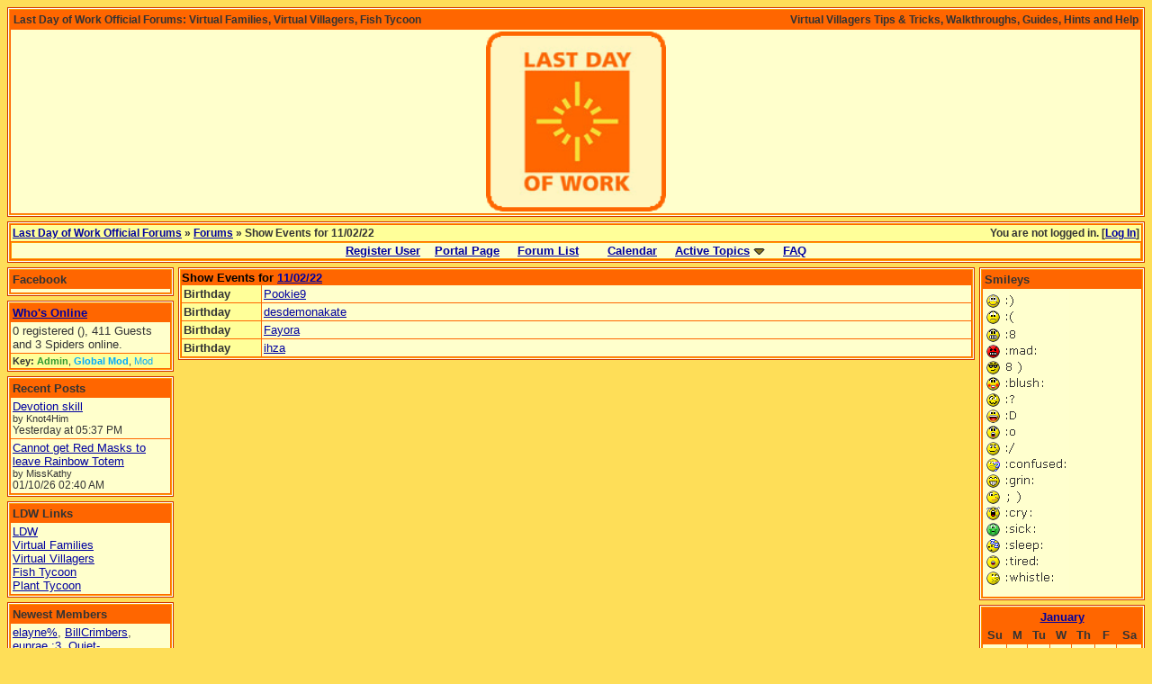

--- FILE ---
content_type: text/html; charset=iso-8859-1
request_url: http://www.ldwforums.com/ubbthreads/ubbthreads.php?ubb=showday&day=2&month=11&year=2022
body_size: 5461
content:

<!DOCTYPE html PUBLIC "-//W3C//DTD XHTML 1.0 Transitional//EN" "http://www.w3.org/TR/xhtml1/DTD/xhtml1-transitional.dtd">
<html xmlns="http://www.w3.org/1999/xhtml" xml:lang="en" lang="en" dir="ltr">
<head>
	<title>Show Events for 11/02/22 - Last Day of Work Official Forums</title>
	<meta name="generator" content="UBB.threads 7.4.1" />
	<meta name="robots" content="index, follow" />
	
	<meta http-equiv="Content-Type" content="text/html; charset=iso-8859-1" />
	<link rel="stylesheet" href="/ubbthreads/styles/common.css?v=7.4.1" type="text/css" />
	<link rel="stylesheet" href="/ubbthreads/styles/LDW_Custom_1226439373.css?v=7.4.1" type="text/css" />
	<link rel="shortcut icon" href="/ubbthreads/images/general/default/favicon.ico" />
	
	<script type="text/javascript">
		// <![CDATA[
		var baseurl		= "/ubbthreads";
		var fullurl		= "http://www.ldwforums.com/ubbthreads";
		var script		= "http://www.ldwforums.com/ubbthreads/ubbthreads.php";
		var imagedir		= "general/default";
		var myUid		= '';
		var submitClicked 	= "Your post is already being submitted.  The submit button is now disabled.";
		var open_block		= new Image();
		open_block.src		= baseurl + "/images/general/default/toggle_open.gif";
		var closed_block	= new Image();
		closed_block.src	= baseurl + "/images/general/default/toggle_closed.gif";
		var loadingpreview	= "Loading Preview...";
		var today		= '20';
		var s_priv		= '';
		// ]]>
	</script>
	<script type="text/javascript" src="/ubbthreads/ubb_js/ubb_jslib.js?v=7.4.1"></script>

<style type="text/css">
.post_inner img {
	max-width: 600px;
}
</style>

</head>
<body onclick="if(event.which!=3){clearMenus(event)}">
<a id="top"></a>


<div id="content">
<script src="http://www.google-analytics.com/urchin.js" type="text/javascript">
</script>
<script type="text/javascript">
_uacct = "UA-4638030-5";
urchinTracker();
</script>
<table width="100%" class="t_outer" cellpadding="0" cellspacing="0">
<tr>
<td>
<table width="100%" class="t_inner" cellpadding="0" cellspacing="1">
<tr>
<td colspan="3" class="category">
<span style="float:right">Virtual Villagers Tips & Tricks, Walkthroughs, Guides, Hints and Help</span>
<span style="float:left">Last Day of Work Official Forums: Virtual Families, Virtual Villagers, Fish Tycoon</span>
</td>
</tr>
<tr>
<td class="alt-1" align="center">
<OBJECT classid="clsid:D27CDB6E-AE6D-11cf-96B8-444553540000"
 
 WIDTH="200" HEIGHT="200">
 <PARAM NAME=movie VALUE="http://ldw.com/images/ft2/LDW_logo_large.png"> <PARAM NAME=quality VALUE=high> <EMBED src="http://ldw.com/images/ft2/LDW_logo_large.png" quality=high bgcolor=#FFFFFF  WIDTH="200" HEIGHT="200" NAME="forums_fadingbanner" ALIGN=""
></EMBED>
</OBJECT>
</td>
</tr>
</table>
</td>
</tr>
</table>


<div id="active_popup" style="display: none;">
	<table class="popup_menu">
		<tr>
			<td class="popup_menu_content"><a href="/ubbthreads/ubbthreads.php?ubb=activetopics&amp;range=7&amp;type=t">Active Topics</a></td>
		</tr>
		<tr>
			<td class="popup_menu_content"><a href="/ubbthreads/ubbthreads.php?ubb=activetopics&amp;range=7&amp;type=p">Active Posts</a></td>
		</tr>
		<tr>
			<td class="popup_menu_content"><a href="/ubbthreads/ubbthreads.php?ubb=activetopics&amp;range=7&amp;type=u">Unanswered Posts</a></td>
		</tr>
	</table>
</div>
<script type="text/javascript">
	registerPopup("active_popup");
</script>



<table align="center" width="100%" cellpadding="0" cellspacing="0">
<tr>
<td>
<table width="100%" class="t_outer" cellpadding="0" cellspacing="0">
<tr>
<td>
<table width="100%" class="t_inner" cellpadding="0" cellspacing="1">
<tr>
<td class="breadcrumbs">
<span style="float:right">You are not logged in. [<a href="/ubbthreads/ubbthreads.php?ubb=login">Log In</a>]
</span>
<span style="float:left">
<a href="/ubbthreads/ubbthreads.php">Last Day of Work Official Forums</a>
 &raquo;  <a href="/ubbthreads/ubbthreads.php?ubb=cfrm">Forums</a>
 &raquo;
 Show Events for 11/02/22
</span>
</td>
</tr>
<tr>
<td class="navigation">
<a href="/ubbthreads/ubbthreads.php?ubb=newuser">Register User</a> &nbsp;&nbsp;
<a href="/ubbthreads/ubbthreads.php">Portal Page</a> &nbsp; &nbsp;
<a href="/ubbthreads/ubbthreads.php?ubb=cfrm">Forum List</a> &nbsp;&nbsp;
 &nbsp;&nbsp;&nbsp;
<a href="/ubbthreads/ubbthreads.php?ubb=calendar">Calendar</a> &nbsp;&nbsp;&nbsp;
<span style="cursor: pointer;" id="active_control" onclick="showHideMenu('active_control','active_popup')">
<a href="javascript:void(0);">Active Topics</a>
<img style="vertical-align: middle" src="/ubbthreads/images/general/default/toggle_open.gif" alt="" />
</span> &nbsp;&nbsp;&nbsp;
<a href="/ubbthreads/ubbthreads.php?ubb=faq">FAQ</a>
</td>
</tr>
</table>
</td>
</tr>
</table>


</td>
</tr>
<tr>
<td>
<table width="100%" cellpadding="0" cellspacing="0" style="margin-top: -5px">

<tr><td width="15%" valign="top" class="left_col">

<table width="100%" class="t_outer" cellpadding="0" cellspacing="0">
<tr>
<td>
<table width="100%" class="t_inner" cellpadding="0" cellspacing="1"><tr>
<td class="lefttdheader">
Facebook
</td>
</tr>
<tr>
<td class="leftalt-1">

<script type="text/javascript" src="http://static.ak.connect.facebook.com/connect.php/en_US"></script><script type="text/javascript">FB.init("0a694e35848804744adcac3446252a24");</script><fb:fan profile_id="353617646254" stream="1" connections="0" logobar="1" width="240"></fb:fan>

</td>
</tr>
</table>
</td>
</tr>
</table>


<table width="100%" class="t_outer" cellpadding="0" cellspacing="0">
<tr>
<td>
<table width="100%" class="t_inner" cellpadding="0" cellspacing="1"><tr>
	<td class="lefttdheader"><a href="/ubbthreads/ubbthreads.php?ubb=online">Who's Online</a></td>
</tr>
<tr>
<td class="leftalt-1">
0 registered (), 

411 
Guests and
3 
Spiders online.</td>
</tr>
<tr>
<td class="leftalt-2">
<div class="small">
	<strong>Key:</strong>
	<span class="adminname">Admin</span>,
	<span class="globalmodname">Global Mod</span>,
	<span class="modname">Mod</span>
</div>
</td>
</tr>
</table>
</td>
</tr>
</table>

<table width="100%" class="t_outer" cellpadding="0" cellspacing="0">
<tr>
<td>
<table width="100%" class="t_inner" cellpadding="0" cellspacing="1"><tr>
<td class="lefttdheader">
Recent Posts
</td>
</tr>
<tr>
<td class="leftalt-1" align="left">
<a href="/ubbthreads/ubbthreads.php?ubb=showflat&amp;Number=244055#Post244055">Devotion skill</a>
<br />
<span class="small">
by Knot4Him
<br />
<span class="date">Yesterday at</span> <span class="time">05:37 PM</span>
</span>
</td>
</tr>
<tr>
<td class="leftalt-1" align="left">
<a href="/ubbthreads/ubbthreads.php?ubb=showflat&amp;Number=244054#Post244054">Cannot get Red Masks to leave Rainbow Totem</a>
<br />
<span class="small">
by MissKathy
<br />
<span class="date">01/10/26</span> <span class="time">02:40 AM</span>
</span>
</td>
</tr>
</table>
</td>
</tr>
</table>

<table width="100%" class="t_outer" cellpadding="0" cellspacing="0">
<tr>
<td>
<table width="100%" class="t_inner" cellpadding="0" cellspacing="1"><tr>
<td class="lefttdheader">
LDW Links
</td>
</tr>
<tr>
<td class="leftalt-1">

<A HREF = "http://www.ldw.com/">LDW</A><br>
<A HREF = "http://www.virtualfamilies.com">Virtual Families</A><br>
<A HREF = "http://www.virtualvillagers.com">Virtual Villagers</A><br>
<A HREF = "http://www.ldw.com/fish_tycoon.php">Fish Tycoon</A><br>
<A HREF = "http://www.ldw.com/plant_tycoon.php">Plant Tycoon</A>


</td>
</tr>
</table>
</td>
</tr>
</table>

<table width="100%" class="t_outer" cellpadding="0" cellspacing="0">
<tr>
<td>
<table width="100%" class="t_inner" cellpadding="0" cellspacing="1"><tr>
<td class="lefttdheader">
Newest Members</td>
</tr>
<tr>
<td class="leftalt-1">
<a href="/ubbthreads/ubbthreads.php?ubb=showprofile&amp;User=40825">elayne%</a>, <a href="/ubbthreads/ubbthreads.php?ubb=showprofile&amp;User=40811">BillCrimbers</a>, <a href="/ubbthreads/ubbthreads.php?ubb=showprofile&amp;User=40790">eunrae :3</a>, <a href="/ubbthreads/ubbthreads.php?ubb=showprofile&amp;User=40788">Quiet-Tumbleweed</a>, <a href="/ubbthreads/ubbthreads.php?ubb=showprofile&amp;User=40787">Berniemike</a><br />
30762 Registered Users</td>
</tr>
</table>
</td>
</tr>
</table>

<table width="100%" class="t_outer" cellpadding="0" cellspacing="0">
<tr>
<td>
<table width="100%" class="t_inner" cellpadding="0" cellspacing="1"><tr>
<td class="lefttdheader">
Forum Stats</td>
</tr>
<tr>
<td class="leftalt-1" align="left">
<b>30762</b> Members<br />
<b>78</b> Forums<br />
<b>19415</b> Topics<br />
<b>187024</b> Posts<br />

<br /><div class="small">
Max Online: 2435 @ <span class="date">12/29/25</span> <span class="time">09:52 AM</span>
</div>
</td>
</tr>
</table>
</td>
</tr>
</table>

</td><td valign="top" width="70%" class="body_col">


<table width="100%" class="t_outer" cellpadding="0" cellspacing="0">
<tr>
<td>
<table width="100%" class="t_inner" cellpadding="0" cellspacing="1">
<tr>
<td class="tdheader" colspan="2">
Show Events for <a href="/ubbthreads/ubbthreads.php?ubb=calendar&amp;month=11&amp;day=2&amp;year=2022">11/02/22</a>
</td>
</tr>

<tr>
<td class="alt-2" width="10%" valign="top">

<b>Birthday</b>
</td>
<td class="alt-1" width="90%">
 
<a href="/ubbthreads/ubbthreads.php?ubb=showprofile&amp;User=19609">Pookie9</a> 

</td>
</tr>


<tr>
<td class="alt-2" width="10%" valign="top">

<b>Birthday</b>
</td>
<td class="alt-1" width="90%">
 
<a href="/ubbthreads/ubbthreads.php?ubb=showprofile&amp;User=4563">desdemonakate</a> 

</td>
</tr>


<tr>
<td class="alt-2" width="10%" valign="top">

<b>Birthday</b>
</td>
<td class="alt-1" width="90%">
 
<a href="/ubbthreads/ubbthreads.php?ubb=showprofile&amp;User=16380">Fayora</a> 

</td>
</tr>


<tr>
<td class="alt-2" width="10%" valign="top">

<b>Birthday</b>
</td>
<td class="alt-1" width="90%">
 
<a href="/ubbthreads/ubbthreads.php?ubb=showprofile&amp;User=34885">ihza</a> 

</td>
</tr>


</table>
</td>
</tr>
</table>


</td>
<td width="15%" valign="top" class="right_col">

<table width="100%" class="t_outer" cellpadding="0" cellspacing="0">
<tr>
<td>
<table width="100%" class="t_inner" cellpadding="0" cellspacing="1"><tr>
<td class="righttdheader">
Smileys
</td>
</tr>
<tr>
<td class="rightalt-1">

<img src="http://www.ldwforums.com/forums_images/shoutboxsmileys.gif" border="0">

</td>
</tr>
</table>
</td>
</tr>
</table>

<div id="island_calendar">
<table width="100%" class="t_outer" cellpadding="0" cellspacing="0">
<tr>
<td>
<table width="100%" class="t_inner" cellpadding="0" cellspacing="1"><tr>
<td class="righttdheader" colspan="7">
<a href="/ubbthreads/ubbthreads.php?ubb=calendar">January</a>
</td>
</tr>
<tr>
<td class="righttdheader">
Su</td>
<td class="righttdheader">
M</td>
<td class="righttdheader">
Tu</td>
<td class="righttdheader">
W</td>
<td class="righttdheader">
Th</td>
<td class="righttdheader">
F</td>
<td class="righttdheader">
Sa</td>
</tr>

<tr>
<td class="rightalt-1"> 
</td>
<td class="rightalt-1"> 
</td>
<td class="rightalt-1"> 
</td>
<td class="rightalt-1"> 
</td>
<td class="rightalt-1"> 
	<a href="/ubbthreads/ubbthreads.php?ubb=showday&amp;day=1&amp;month=1&amp;year=2026">	<span id="day1" title="Birthday: SpdrGrl 
Birthday: mrspockfan 
Birthday: MsToniD 
Birthday: Honig 
Birthday: elf1988 
">1</span>
	</a></td>
<td class="rightalt-1"> 
	<a href="/ubbthreads/ubbthreads.php?ubb=showday&amp;day=2&amp;month=1&amp;year=2026">	<span id="day2" title="Birthday: slowoman 
Birthday: Sallie 
Birthday: JsF 
Birthday: anjelise 
Birthday: ksweitzer 
Birthday: kitty128 
Birthday: chicogirl91 
Birthday: cupcakeluver 
">2</span>
	</a></td>
<td class="rightalt-1"> 
	<a href="/ubbthreads/ubbthreads.php?ubb=showday&amp;day=3&amp;month=1&amp;year=2026">	<span id="day3" title="Birthday: idonails 
Birthday: ittakesavillage 
Birthday: DawnieZeee 
Birthday: joplinn 
Birthday: magentarain 
Birthday: Spike 
Birthday: xcrazyskittlesx 
Birthday: Ciah 
Birthday: 123isolagirl 
">3</span>
	</a></td>
</tr>
<tr>
<td class="rightalt-1"> 
	<a href="/ubbthreads/ubbthreads.php?ubb=showday&amp;day=4&amp;month=1&amp;year=2026">	<span id="day4" title="Birthday: chickey7424 
Birthday: K.A.M.I. 
Birthday: GabiMarga 
Birthday: cyclone65 
Birthday: TheLisaRosa 
Birthday: BanTam 
Birthday: possiblyjaded 
">4</span>
	</a></td>
<td class="rightalt-1"> 
	<a href="/ubbthreads/ubbthreads.php?ubb=showday&amp;day=5&amp;month=1&amp;year=2026">	<span id="day5" title="Birthday: skyerochelle 
Birthday: Jay_Firestorm 
Birthday: Starburst 
Birthday: Ziaw 
Birthday: Phantom_Flame 
">5</span>
	</a></td>
<td class="rightalt-1"> 
	<a href="/ubbthreads/ubbthreads.php?ubb=showday&amp;day=6&amp;month=1&amp;year=2026">	<span id="day6" title="Birthday: Mike1944 
Birthday: Borg 
Birthday: Mutte 
Birthday: OzWomanMN 
Birthday: Amanda1681 
">6</span>
	</a></td>
<td class="rightalt-1"> 
	<a href="/ubbthreads/ubbthreads.php?ubb=showday&amp;day=7&amp;month=1&amp;year=2026">	<span id="day7" title="Birthday: Terri 
Birthday: TANKGERL 
Birthday: ezza 
Birthday: qwerty 
">7</span>
	</a></td>
<td class="rightalt-1"> 
	<a href="/ubbthreads/ubbthreads.php?ubb=showday&amp;day=8&amp;month=1&amp;year=2026">	<span id="day8" title="Birthday: aila 
Birthday: Satirist 
Birthday: Liatha 
Birthday: tracy1872 
Birthday: Island_neni 
Birthday: PrettyKitty97 
Birthday: vv3isawesome 
">8</span>
	</a></td>
<td class="rightalt-1"> 
	<a href="/ubbthreads/ubbthreads.php?ubb=showday&amp;day=9&amp;month=1&amp;year=2026">	<span id="day9" title="Birthday: Hera 
Birthday: Blessyngs 
Birthday: Tinkertoy63 
Birthday: meg37 
Birthday: aezlyn 
Birthday: tycoonmom 
">9</span>
	</a></td>
<td class="rightalt-1"> 
	<a href="/ubbthreads/ubbthreads.php?ubb=showday&amp;day=10&amp;month=1&amp;year=2026">	<span id="day10" title="Birthday: parcay 
Birthday: dickymint48 
Birthday: richst99 
Birthday: Ozirus 
Birthday: hippie girl 
Birthday: mandaly 
Birthday: Drucilla 
Birthday: ShadowMist 
">10</span>
	</a></td>
</tr>
<tr>
<td class="rightalt-1"> 
	<a href="/ubbthreads/ubbthreads.php?ubb=showday&amp;day=11&amp;month=1&amp;year=2026">	<span id="day11" title="Birthday: ZitaRose 
Birthday: PhillipEarl 
Birthday: minminsmommy 
Birthday: Zag 
Birthday: shaney 
Birthday: Hydra14 
">11</span>
	</a></td>
<td class="rightalt-1"> 
	<a href="/ubbthreads/ubbthreads.php?ubb=showday&amp;day=12&amp;month=1&amp;year=2026">	<span id="day12" title="Birthday: Eliyse 
Birthday: carolann 
Birthday: dawncooke1 
Birthday: precious_jules81 
">12</span>
	</a></td>
<td class="rightalt-1"> 
	<a href="/ubbthreads/ubbthreads.php?ubb=showday&amp;day=13&amp;month=1&amp;year=2026">	<span id="day13" title="Birthday: lisa pounders 
Birthday: mel 
Birthday: 22Elle 
Birthday: jiejie 
Birthday: TATTOOED1ONE 
Birthday: TutuiFlower 
">13</span>
	</a></td>
<td class="rightalt-1"> 
	<a href="/ubbthreads/ubbthreads.php?ubb=showday&amp;day=14&amp;month=1&amp;year=2026">	<span id="day14" title="Birthday: auntiekim 
Birthday: linda27 
Birthday: sonia 
Birthday: DancingIris 
Birthday: CherriSun 
">14</span>
	</a></td>
<td class="rightalt-1"> 
	<a href="/ubbthreads/ubbthreads.php?ubb=showday&amp;day=15&amp;month=1&amp;year=2026">	<span id="day15" title="Birthday: Jackeylegs 
Birthday: dulce115 
Birthday: kirkless 
Birthday: bodeia 
Birthday: Rudi 
Birthday: Sephrenia 
Birthday: Felice 
Birthday: sandra8514 
">15</span>
	</a></td>
<td class="rightalt-1"> 
	<a href="/ubbthreads/ubbthreads.php?ubb=showday&amp;day=16&amp;month=1&amp;year=2026">	<span id="day16" title="Birthday: ppiper 
Birthday: Tian 
">16</span>
	</a></td>
<td class="rightalt-1"> 
	<a href="/ubbthreads/ubbthreads.php?ubb=showday&amp;day=17&amp;month=1&amp;year=2026">	<span id="day17" title="Birthday: Gramma 
Birthday: Murlynne117 
Birthday: ladywew 
Birthday: FunMom 
Birthday: sh221bbaker 
Birthday: Amely 
Birthday: loinette 
Birthday: skye 
Birthday: VVLolla*2 
">17</span>
	</a></td>
</tr>
<tr>
<td class="rightalt-1"> 
	<a href="/ubbthreads/ubbthreads.php?ubb=showday&amp;day=18&amp;month=1&amp;year=2026">	<span id="day18" title="Birthday: charleecee 
Birthday: SpecialPrincess 
Birthday: birdcrazy 
Birthday: andy38 
Birthday: Jochalm 
Birthday: Giovanni D. 
Birthday: Sarahhh 
">18</span>
	</a></td>
<td class="rightalt-1"> 
	<a href="/ubbthreads/ubbthreads.php?ubb=showday&amp;day=19&amp;month=1&amp;year=2026">	<span id="day19" title="Birthday: Mandarina 
Birthday: betts 
Birthday: ladygill 
Birthday: Yogibear 
Birthday: Terina 
Birthday: Miyazaki 
Birthday: grasshopper 
Birthday: cocacolie1245 
">19</span>
	</a></td>
<td class="rightalt-1"> 
	<a href="/ubbthreads/ubbthreads.php?ubb=showday&amp;day=20&amp;month=1&amp;year=2026">	<span id="day20" title="Birthday: MsAtx 
Birthday: ktippie 
Birthday: kat_fever78 
Birthday: Libby7907 
Birthday: Terrastar 
Birthday: VirtualVanessa 
">20</span>
	</a></td>
<td class="rightalt-1"> 
	<a href="/ubbthreads/ubbthreads.php?ubb=showday&amp;day=21&amp;month=1&amp;year=2026">	<span id="day21" title="Birthday: spdytypr88 
Birthday: feuke 
Birthday: Belem1977 
Birthday: Nighthawk25 
">21</span>
	</a></td>
<td class="rightalt-1"> 
	<a href="/ubbthreads/ubbthreads.php?ubb=showday&amp;day=22&amp;month=1&amp;year=2026">	<span id="day22" title="Birthday: beccajane 
Birthday: JazzieG 
Birthday: Eileen71 
Birthday: mama_1988 
">22</span>
	</a></td>
<td class="rightalt-1"> 
	<a href="/ubbthreads/ubbthreads.php?ubb=showday&amp;day=23&amp;month=1&amp;year=2026">	<span id="day23" title="Birthday: Snowbunny81 
Birthday: BIGFLOW 
Birthday: seremela 
Birthday: Mewblast 
">23</span>
	</a></td>
<td class="rightalt-1"> 
	<a href="/ubbthreads/ubbthreads.php?ubb=showday&amp;day=24&amp;month=1&amp;year=2026">	<span id="day24" title="Birthday: teddys 
Birthday: Jessieboogie 
Birthday: Trista 
">24</span>
	</a></td>
</tr>
<tr>
<td class="rightalt-1"> 
	<a href="/ubbthreads/ubbthreads.php?ubb=showday&amp;day=25&amp;month=1&amp;year=2026">	<span id="day25" title="Birthday: Lechi 
Birthday: carmey7 
Birthday: fastphil 
Birthday: sabtc 
Birthday: zz449944 
Birthday: cola village 
">25</span>
	</a></td>
<td class="rightalt-1"> 
	<a href="/ubbthreads/ubbthreads.php?ubb=showday&amp;day=26&amp;month=1&amp;year=2026">	<span id="day26" title="Birthday: firegirl 
Birthday: bedbuga 
Birthday: Victoria Ione 
Birthday: Love4Lunar 
">26</span>
	</a></td>
<td class="rightalt-1"> 
	<a href="/ubbthreads/ubbthreads.php?ubb=showday&amp;day=27&amp;month=1&amp;year=2026">	<span id="day27" title="Birthday: Autumnleaf27 
Birthday: Vampire 
">27</span>
	</a></td>
<td class="rightalt-1"> 
	<a href="/ubbthreads/ubbthreads.php?ubb=showday&amp;day=28&amp;month=1&amp;year=2026">	<span id="day28" title="Birthday: ~Flo~ 
Birthday: keishanme 
Birthday: Nonnie 
Birthday: SweetWhisper 
Birthday: Uniqueblue 
Birthday: Hazardous 
Birthday: 501105 
Birthday: Hot2trot 
">28</span>
	</a></td>
<td class="rightalt-1"> 
	<a href="/ubbthreads/ubbthreads.php?ubb=showday&amp;day=29&amp;month=1&amp;year=2026">	<span id="day29" title="Birthday: Vict0ria 
Birthday: TexasLady 
">29</span>
	</a></td>
<td class="rightalt-1"> 
	<a href="/ubbthreads/ubbthreads.php?ubb=showday&amp;day=30&amp;month=1&amp;year=2026">	<span id="day30" title="Birthday: Skylark 
Birthday: Lark73 
Birthday: Survivor22 
">30</span>
	</a></td>
<td class="rightalt-1"> 
	<a href="/ubbthreads/ubbthreads.php?ubb=showday&amp;day=31&amp;month=1&amp;year=2026">	<span id="day31" title="Birthday: TurtleKrazyLady 
Birthday: blackwidow 
Birthday: msnana 
Birthday: Candekissez 
">31</span>
	</a></td>
</tr>
</table>
</td>
</tr>
</table>
</div>

<script language="javascript" type="text/javascript">
// <![CDATA[
day = get_object("day" + today);
currenttitle = day.title;
day.title = "Today\n" + currenttitle;
day.className = "standouttext";
// ]]>
</script> 
<table width="100%" class="t_outer" cellpadding="0" cellspacing="0">
<tr>
<td>
<table width="100%" class="t_inner" cellpadding="0" cellspacing="1"><tr>
<td class="righttdheader">
Arthur on Twitter
</td>
</tr>
<tr>
<td class="rightalt-1">
<div id="twitter_div">
<ul id="twitter_update_list"></ul>
<a href="http://twitter.com/LastDayOfWork" id="twitter-link" style="display:block;text-align:right;">follow me on Twitter</a>
</div>
<script type="text/javascript" src="http://twitter.com/javascripts/blogger.js"></script>
<script type="text/javascript" src="http://twitter.com/statuses/user_timeline/LastDayOfWork.json?callback=twitterCallback2&amp;count=7"></script>
</td>
</tr>
</table>
</td>
</tr>
</table>


</td></tr>
</table>

</td>
</tr>
<tr>
<td>

<table width="100%" class="t_outer" cellpadding="0" cellspacing="0">
<tr>
<td>
<table width="100%" class="t_inner" cellpadding="0" cellspacing="1">
<tr>
<td class="footer" align="left">
<table width="100%" cellpadding="0" cellspacing="0">
<tr>
<td width="60%">
<a href="/ubbthreads/ubbthreads.php?ubb=markallread">Mark all read</a>
<form method="post" action="" name="prefs">
<input type="hidden" name="curl" value="http%3A%2F%2Fwww.ldwforums.com%2Fubbthreads%2Fubbthreads.php%3Fubb%3Dshowday%26day%3D2%26month%3D11%26year%3D2022" />
<select name='style' onchange="changePrefs('style',this.form.style.value);" class='form-input'><optgroup label='Style Chooser'><option value='0'>Default Style</option><option value='2'>Jazzo's_style</option><option selected='selected' value='3'>LDW_Custom</option><option value='1'>ubbthreads</option></optgroup></select> 
</form>
</td>
<td align="right" width="40%">
<a href="https://ldw.zendesk.com">Contact Us</a>
&middot;
<a href="http://www.lastdayofwork.com">Last Day of Work Main Site</a>
&middot;
<a href="#top">Top</a>
</td>
</tr>
</table>
</td>
</tr>
</table>
</td>
</tr>
</table>

<br />

</td>
</tr>
</table>

<script src="http://www.google-analytics.com/urchin.js" type="text/javascript">
</script>
<script type="text/javascript">
_uacct = "UA-4638030-5";
urchinTracker();
</script>

</div>
<div id="footer" align="center" class="small">
Generated in 0.026 seconds in which 0.008 seconds were spent on a total of 8 queries. Zlib compression disabled.<br /><a href="http://www.ubbcentral.com/" target="_blank">Powered by UBB.threads&trade; 7.4.1</a>
<a href="https://www.okcomic.net/" target="_blank">okÂþ»­¾W</a>
</div>
</div>


</body>
</html>


--- FILE ---
content_type: text/css
request_url: http://www.ldwforums.com/ubbthreads/styles/common.css?v=7.4.1
body_size: 561
content:
/* Script Version 7.4.1 */

.popup_menu a,
.popup_menu label {
	display: block; 
	padding: 2px; 
	cursor: pointer;
}

.ubbcode-pre {
	font-family: monospace;
	white-space: pre;
}

pre {
	margin: 0px;
}

label {
	cursor: pointer;
}

#island_calendar td {
	text-align: center;
}

table#colors-table {
	border: 1px solid #000;
	border-collapse: collapse;
}

.markup_panel_unselect_text,
.markup_panel_select_text {
	cursor: pointer;
}

.popup_menu td,
.t_standard td {
	white-space: nowrap;
}

table#colors-table td {
	width: 10px;
	height: 10px;
	padding: 0px;
	font-size: 8px;
	line-height: 8px;
	border: 1px solid #000;
	cursor: pointer;
}

table#colors-table td#sample {
	padding: 3px;
	font-weight: bold;
	font-size: 11px;
	text-align: center;
	color: #000;
	background: #FFF;
	white-space: nowrap;
}

.category img {
	cursor: pointer;
}

input {
	cursor: auto;
}

.signature,
.t_outer {
	clear: both;
}

a img {
	border: none;
}

* > .ubbcode-block,
.ubbcode-block > .ubbcode-header,
.ubbcode-block > .ubbcode-body {
	height: auto;
}

/* For the sql debug page */
.tt { font: 9pt monospace; } .a td { background: #DADADA; font-weight: bold; } .c td { width: 10%; } .b td { background: #EAEAEA; font-weight: bold; } .c { background: #F0F0F0; } .d { background: #F0F0F0; } .e { color: red; font-style: italic; } 

